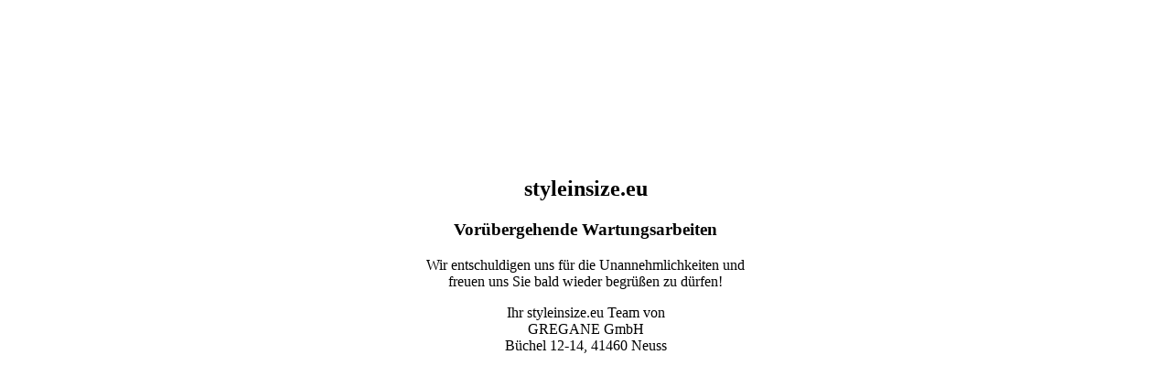

--- FILE ---
content_type: text/html; charset=UTF-8
request_url: http://styleinsize.eu/
body_size: 688
content:
<html>
<head>
	<meta charset="us-ascii">
		<title>styleinsize.eu - Wartungsarbeiten</title>
</head>
<body bgcolor="#FFFFFF">
<table align="center" border="0" cellpadding="1" cellspacing="1" style="height:90%;width:100%;">
	<tbody>
		<tr align="center">
			<td align="center">
			<h2>styleinsize.eu</h2><h3>Vor&uuml;bergehende Wartungsarbeiten</h3>
			<p>Wir entschuldigen uns f&uuml;r die Unannehmlichkeiten und<br />freuen uns Sie bald wieder begr&uuml;&szlig;en zu d&uuml;rfen!<br />
			<p>Ihr styleinsize.eu Team von<br />
			GREGANE GmbH<br />
			Büchel 12-14, 41460 Neuss</p>
			<p> </p>
			<p> </p>
			</td>
		</tr>
	</tbody>
</table>
<p></p>
<p></p>
</body>
</html>